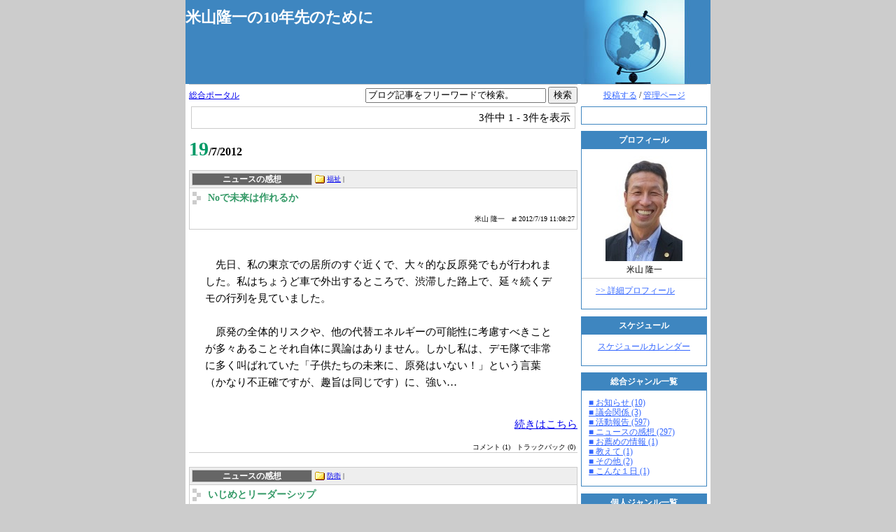

--- FILE ---
content_type: text/html
request_url: http://www.election.ne.jp/10840/archive/201207/1.html?
body_size: 43083
content:
<?xml version="1.0" encoding="UTF-8"?>
<!DOCTYPE html PUBLIC "-//W3C//DTD XHTML 1.0 Transitional//EN" "http://www.w3.org/TR/xhtml1/DTD/xhtml1-transitional.dtd">
<html xmlns="http://www.w3.org/1999/xhtml" lang="ja" xml:lang="ja">
<head>
<meta http-equiv="Content-Type" content="text/html; charset=UTF-8" />
<meta http-equiv="Content-Style-Type" content="text/css" />
<meta http-equiv="Content-Script-Type" content="text/javascript" />
<link rel="stylesheet" type="text/css" href="/10840/style.css" media="screen, tv, print" />
<link rel="alternate" type="application/rss+xml" title="RSS" href="http://www.election.ne.jp/10840/index.rdf" />
<link rel="alternate" type="application/rss+xml" title="RSS2.0" href="http://www.election.ne.jp/10840/index_rss2.xml" />
<link rel="alternate" type="application/rss+xml" title="ROR" href="http://www.election.ne.jp/10840/ror.xml" />
<script type="text/javascript" src="/js/common.js"></script>
<!-- script type="text/javascript" src="ユーザーの Javascript"></script -->
<title>米山隆一の10年先のために - </title>
<!-- Global site tag (gtag.js) - Google Analytics -->
<script async src="https://www.googletagmanager.com/gtag/js?id=UA-3079459-1"></script>
<script>
  window.dataLayer = window.dataLayer || [];
  function gtag(){dataLayer.push(arguments);}
  gtag('js', new Date());

  gtag('config', 'UA-3079459-1');
</script>
</head>
<body>
	<div id="container">
		<div id="header">
			<h1><a href="/10840/">米山隆一の10年先のために</a></h1>
		</div>
		<div id="menu">
			<p class="login"><a href="/usr/item/ed_frm.cgi">投稿する</a> / <a href="/usr/">管理ページ</a></p>
		<!-- 自由記述欄フィールド -->
		
<div class="section freespace">

	<br clear="all" />

</div>


		<!-- プロフィールフィールド -->
		



<div class="section profile">
	<h2>プロフィール</h2>
	<p><img src="/10840/image.jpg?" /></p>
 	<!-- 個人ブログ用 -->
	
	
	<p>米山 隆一</p>
	
	<ul>
		<li><a href="/10840/profile.html">&gt;&gt; 詳細プロフィール</a></li>
		
	
</div>


		<!-- 本日のスケジュールフィールド -->
		
<div class="section schedule">
	<h2>スケジュール</h2>
	<p><a href="/10840/schedule/202601.html">スケジュールカレンダー</a></p>
	
	
</div>


		<!-- 総合ジャンルフィールド -->
		


<div class="section portalTag">

	<h2>総合ジャンル一覧</h2>

	
	
	<ul>
		
		
		<li><a href="/10840/pgenre/1/1.html">■ お知らせ (10)</a></li>
		
		
		<li><a href="/10840/pgenre/2/1.html">■ 議会関係 (3)</a></li>
		
		
		<li><a href="/10840/pgenre/3/1.html">■ 活動報告  (597)</a></li>
		
		
		
		
		
		<li><a href="/10840/pgenre/5/1.html">■ ニュースの感想 (297)</a></li>
		
		
		<li><a href="/10840/pgenre/6/1.html">■ お薦めの情報 (1)</a></li>
		
		
		<li><a href="/10840/pgenre/7/1.html">■ 教えて (1)</a></li>
		
		
		<li><a href="/10840/pgenre/8/1.html">■ その他 (2)</a></li>
		
		
		<li><a href="/10840/pgenre/9/1.html">■ こんな１日 (1)</a></li>
		
		
		
		
		
		
		
	</ul>
	

</div>

		<!-- 個人ジャンルフィールド -->
		

<div class="section blogTag">

	<h2>個人ジャンル一覧</h2>

	
	

</div>

		<!-- 月別アーカイブフィールド -->
		


<div class="section calendar">

	

	<h2>7 月 の更新状況</h2>

	<table align="center">

		<caption>2023年07月</caption>

		<tr>
			<th>日</th>
			<th>月</th>
			<th>火</th>
			<th>水</th>
			<th>木</th>
			<th>金</th>
			<th>土</th>
		</tr>
		
		
		<tr>
			<td></td>
		
		
		
			<td></td>
		
		
		
			<td></td>
		
		
		
			<td></td>
		
		
		
			<td></td>
		
		
		
			<td></td>
		
		
		
			<td>01</td>
		</tr>
		
		<tr>
			<td>02</td>
		
		
		
			<td>03</td>
		
		
		
			<td>04</td>
		
		
		
			<td>05</td>
		
		
		
			<td><a href="/10840/archive/202307/1.html#6">06</a></td>
		
		
		
			<td>07</td>
		
		
		
			<td>08</td>
		</tr>
		
		<tr>
			<td>09</td>
		
		
		
			<td>10</td>
		
		
		
			<td>11</td>
		
		
		
			<td>12</td>
		
		
		
			<td>13</td>
		
		
		
			<td>14</td>
		
		
		
			<td>15</td>
		</tr>
		
		<tr>
			<td>16</td>
		
		
		
			<td>17</td>
		
		
		
			<td>18</td>
		
		
		
			<td>19</td>
		
		
		
			<td>20</td>
		
		
		
			<td>21</td>
		
		
		
			<td>22</td>
		</tr>
		
		<tr>
			<td>23</td>
		
		
		
			<td>24</td>
		
		
		
			<td>25</td>
		
		
		
			<td>26</td>
		
		
		
			<td>27</td>
		
		
		
			<td>28</td>
		
		
		
			<td>29</td>
		</tr>
		
		<tr>
			<td>30</td>
		
		
		
			<td>31</td>
		
		
		
			<td></td>
		
		
		
			<td></td>
		
		
		
			<td></td>
		
		
		
			<td></td>
		
		
		
			<td></td>
		</tr>
		
	</table>

	

	<p class="fingerPointer" onclick="
		trg = document.getElementById('monthlyList');
		flg = document.getElementById('toggleFlag');
		trg.style.display = ( trg.style.display != 'block' ) ? 'block' : 'none' ;
		flg.innerHTML		 = ( trg.style.display == 'block' ) ? '-' : '+' ;">[<span id="toggleFlag">+</span>] バックナンバーを表示</p>

	
	

	<div id="monthlyList" style="display: none;">

		<ul>
			<li><a href="/10840/archive/202307/1.html?" >■ 2023年07月</a></li><li><a href="/10840/archive/202305/1.html?" >■ 2023年05月</a></li><li><a href="/10840/archive/202304/1.html?" >■ 2023年04月</a></li><li><a href="/10840/archive/202211/1.html?" >■ 2022年11月</a></li><li><a href="/10840/archive/202209/1.html?" >■ 2022年09月</a></li><li><a href="/10840/archive/202112/1.html?" >■ 2021年12月</a></li><li><a href="/10840/archive/202004/1.html?" >■ 2020年04月</a></li><li><a href="/10840/archive/202003/1.html?" >■ 2020年03月</a></li><li><a href="/10840/archive/202001/1.html?" >■ 2020年01月</a></li><li><a href="/10840/archive/201905/1.html?" >■ 2019年05月</a></li><li><a href="/10840/archive/201902/1.html?" >■ 2019年02月</a></li><li><a href="/10840/archive/201804/1.html?" >■ 2018年04月</a></li><li><a href="/10840/archive/201803/1.html?" >■ 2018年03月</a></li><li><a href="/10840/archive/201802/1.html?" >■ 2018年02月</a></li><li><a href="/10840/archive/201801/1.html?" >■ 2018年01月</a></li><li><a href="/10840/archive/201712/1.html?" >■ 2017年12月</a></li><li><a href="/10840/archive/201711/1.html?" >■ 2017年11月</a></li><li><a href="/10840/archive/201710/1.html?" >■ 2017年10月</a></li><li><a href="/10840/archive/201709/1.html?" >■ 2017年09月</a></li><li><a href="/10840/archive/201708/1.html?" >■ 2017年08月</a></li><li><a href="/10840/archive/201707/1.html?" >■ 2017年07月</a></li><li><a href="/10840/archive/201706/1.html?" >■ 2017年06月</a></li><li><a href="/10840/archive/201705/1.html?" >■ 2017年05月</a></li><li><a href="/10840/archive/201704/1.html?" >■ 2017年04月</a></li><li><a href="/10840/archive/201703/1.html?" >■ 2017年03月</a></li><li><a href="/10840/archive/201701/1.html?" >■ 2017年01月</a></li><li><a href="/10840/archive/201610/1.html?" >■ 2016年10月</a></li><li><a href="/10840/archive/201609/1.html?" >■ 2016年09月</a></li><li><a href="/10840/archive/201607/1.html?" >■ 2016年07月</a></li><li><a href="/10840/archive/201606/1.html?" >■ 2016年06月</a></li><li><a href="/10840/archive/201604/1.html?" >■ 2016年04月</a></li><li><a href="/10840/archive/201603/1.html?" >■ 2016年03月</a></li><li><a href="/10840/archive/201602/1.html?" >■ 2016年02月</a></li><li><a href="/10840/archive/201601/1.html?" >■ 2016年01月</a></li><li><a href="/10840/archive/201512/1.html?" >■ 2015年12月</a></li><li><a href="/10840/archive/201511/1.html?" >■ 2015年11月</a></li><li><a href="/10840/archive/201510/1.html?" >■ 2015年10月</a></li><li><a href="/10840/archive/201509/1.html?" >■ 2015年09月</a></li><li><a href="/10840/archive/201508/1.html?" >■ 2015年08月</a></li><li><a href="/10840/archive/201507/1.html?" >■ 2015年07月</a></li><li><a href="/10840/archive/201506/1.html?" >■ 2015年06月</a></li><li><a href="/10840/archive/201505/1.html?" >■ 2015年05月</a></li><li><a href="/10840/archive/201504/1.html?" >■ 2015年04月</a></li><li><a href="/10840/archive/201503/1.html?" >■ 2015年03月</a></li><li><a href="/10840/archive/201502/1.html?" >■ 2015年02月</a></li><li><a href="/10840/archive/201501/1.html?" >■ 2015年01月</a></li><li><a href="/10840/archive/201412/1.html?" >■ 2014年12月</a></li><li><a href="/10840/archive/201411/1.html?" >■ 2014年11月</a></li><li><a href="/10840/archive/201410/1.html?" >■ 2014年10月</a></li><li><a href="/10840/archive/201409/1.html?" >■ 2014年09月</a></li><li><a href="/10840/archive/201408/1.html?" >■ 2014年08月</a></li><li><a href="/10840/archive/201407/1.html?" >■ 2014年07月</a></li><li><a href="/10840/archive/201406/1.html?" >■ 2014年06月</a></li><li><a href="/10840/archive/201405/1.html?" >■ 2014年05月</a></li><li><a href="/10840/archive/201404/1.html?" >■ 2014年04月</a></li><li><a href="/10840/archive/201403/1.html?" >■ 2014年03月</a></li><li><a href="/10840/archive/201402/1.html?" >■ 2014年02月</a></li><li><a href="/10840/archive/201401/1.html?" >■ 2014年01月</a></li><li><a href="/10840/archive/201312/1.html?" >■ 2013年12月</a></li><li><a href="/10840/archive/201311/1.html?" >■ 2013年11月</a></li><li><a href="/10840/archive/201310/1.html?" >■ 2013年10月</a></li><li><a href="/10840/archive/201309/1.html?" >■ 2013年09月</a></li><li><a href="/10840/archive/201308/1.html?" >■ 2013年08月</a></li><li><a href="/10840/archive/201307/1.html?" >■ 2013年07月</a></li><li><a href="/10840/archive/201306/1.html?" >■ 2013年06月</a></li><li><a href="/10840/archive/201305/1.html?" >■ 2013年05月</a></li><li><a href="/10840/archive/201304/1.html?" >■ 2013年04月</a></li><li><a href="/10840/archive/201303/1.html?" >■ 2013年03月</a></li><li><a href="/10840/archive/201302/1.html?" >■ 2013年02月</a></li><li><a href="/10840/archive/201301/1.html?" >■ 2013年01月</a></li><li><a href="/10840/archive/201212/1.html?" >■ 2012年12月</a></li><li><a href="/10840/archive/201211/1.html?" >■ 2012年11月</a></li><li><a href="/10840/archive/201209/1.html?" >■ 2012年09月</a></li><li><a href="/10840/archive/201207/1.html?" >■ 2012年07月</a></li><li><a href="/10840/archive/201206/1.html?" >■ 2012年06月</a></li><li><a href="/10840/archive/201104/1.html?" >■ 2011年04月</a></li><li><a href="/10840/archive/201103/1.html?" >■ 2011年03月</a></li><li><a href="/10840/archive/201008/1.html?" >■ 2010年08月</a></li><li><a href="/10840/archive/201004/1.html?" >■ 2010年04月</a></li><li><a href="/10840/archive/201002/1.html?" >■ 2010年02月</a></li><li><a href="/10840/archive/201001/1.html?" >■ 2010年01月</a></li><li><a href="/10840/archive/200912/1.html?" >■ 2009年12月</a></li><li><a href="/10840/archive/200911/1.html?" >■ 2009年11月</a></li><li><a href="/10840/archive/200910/1.html?" >■ 2009年10月</a></li><li><a href="/10840/archive/200909/1.html?" >■ 2009年09月</a></li><li><a href="/10840/archive/200908/1.html?" >■ 2009年08月</a></li><li><a href="/10840/archive/200907/1.html?" >■ 2009年07月</a></li><li><a href="/10840/archive/200906/1.html?" >■ 2009年06月</a></li><li><a href="/10840/archive/200905/1.html?" >■ 2009年05月</a></li><li><a href="/10840/archive/200904/1.html?" >■ 2009年04月</a></li><li><a href="/10840/archive/200903/1.html?" >■ 2009年03月</a></li><li><a href="/10840/archive/200902/1.html?" >■ 2009年02月</a></li><li><a href="/10840/archive/200901/1.html?" >■ 2009年01月</a></li><li><a href="/10840/archive/200812/1.html?" >■ 2008年12月</a></li><li><a href="/10840/archive/200811/1.html?" >■ 2008年11月</a></li><li><a href="/10840/archive/200810/1.html?" >■ 2008年10月</a></li><li><a href="/10840/archive/200809/1.html?" >■ 2008年09月</a></li><li><a href="/10840/archive/200808/1.html?" >■ 2008年08月</a></li><li><a href="/10840/archive/200807/1.html?" >■ 2008年07月</a></li><li><a href="/10840/archive/200806/1.html?" >■ 2008年06月</a></li><li><a href="/10840/archive/200805/1.html?" >■ 2008年05月</a></li><li><a href="/10840/archive/200804/1.html?" >■ 2008年04月</a></li><li><a href="/10840/archive/200803/1.html?" >■ 2008年03月</a></li><li><a href="/10840/archive/200802/1.html?" >■ 2008年02月</a></li><li><a href="/10840/archive/200801/1.html?" >■ 2008年01月</a></li><li><a href="/10840/archive/200712/1.html?" >■ 2007年12月</a></li><li><a href="/10840/archive/200711/1.html?" >■ 2007年11月</a></li><li><a href="/10840/archive/200710/1.html?" >■ 2007年10月</a></li><li><a href="/10840/archive/200709/1.html?" >■ 2007年09月</a></li><li><a href="/10840/archive/200708/1.html?" >■ 2007年08月</a></li><li><a href="/10840/archive/200707/1.html?" >■ 2007年07月</a></li><li><a href="/10840/archive/200706/1.html?" >■ 2007年06月</a></li><li><a href="/10840/archive/200705/1.html?" >■ 2007年05月</a></li><li><a href="/10840/archive/200704/1.html?" >■ 2007年04月</a></li><li><a href="/10840/archive/200703/1.html?" >■ 2007年03月</a></li><li><a href="/10840/archive/200702/1.html?" >■ 2007年02月</a></li><li><a href="/10840/archive/200701/1.html?" >■ 2007年01月</a></li><li><a href="/10840/archive/200612/1.html?" >■ 2006年12月</a></li><li><a href="/10840/archive/200611/1.html?" >■ 2006年11月</a></li><li><a href="/10840/archive/200610/1.html?" >■ 2006年10月</a></li><li><a href="/10840/archive/200609/1.html?" >■ 2006年09月</a></li><li><a href="/10840/archive/200608/1.html?" >■ 2006年08月</a></li><li><a href="/10840/archive/200607/1.html?" >■ 2006年07月</a></li><li><a href="/10840/archive/200606/1.html?" >■ 2006年06月</a></li><li><a href="/10840/archive/200605/1.html?" >■ 2006年05月</a></li><li><a href="/10840/archive/200604/1.html?" >■ 2006年04月</a></li><li><a href="/10840/archive/200603/1.html?" >■ 2006年03月</a></li><li><a href="/10840/archive/200508/1.html?" >■ 2005年08月</a></li>
		</ul>

	</div>

	<noscript>

		<ul>
			<li><a href="/10840/archive/202307/1.html?" >■ 2023年07月</a></li><li><a href="/10840/archive/202305/1.html?" >■ 2023年05月</a></li><li><a href="/10840/archive/202304/1.html?" >■ 2023年04月</a></li><li><a href="/10840/archive/202211/1.html?" >■ 2022年11月</a></li><li><a href="/10840/archive/202209/1.html?" >■ 2022年09月</a></li><li><a href="/10840/archive/202112/1.html?" >■ 2021年12月</a></li><li><a href="/10840/archive/202004/1.html?" >■ 2020年04月</a></li><li><a href="/10840/archive/202003/1.html?" >■ 2020年03月</a></li><li><a href="/10840/archive/202001/1.html?" >■ 2020年01月</a></li><li><a href="/10840/archive/201905/1.html?" >■ 2019年05月</a></li><li><a href="/10840/archive/201902/1.html?" >■ 2019年02月</a></li><li><a href="/10840/archive/201804/1.html?" >■ 2018年04月</a></li><li><a href="/10840/archive/201803/1.html?" >■ 2018年03月</a></li><li><a href="/10840/archive/201802/1.html?" >■ 2018年02月</a></li><li><a href="/10840/archive/201801/1.html?" >■ 2018年01月</a></li><li><a href="/10840/archive/201712/1.html?" >■ 2017年12月</a></li><li><a href="/10840/archive/201711/1.html?" >■ 2017年11月</a></li><li><a href="/10840/archive/201710/1.html?" >■ 2017年10月</a></li><li><a href="/10840/archive/201709/1.html?" >■ 2017年09月</a></li><li><a href="/10840/archive/201708/1.html?" >■ 2017年08月</a></li><li><a href="/10840/archive/201707/1.html?" >■ 2017年07月</a></li><li><a href="/10840/archive/201706/1.html?" >■ 2017年06月</a></li><li><a href="/10840/archive/201705/1.html?" >■ 2017年05月</a></li><li><a href="/10840/archive/201704/1.html?" >■ 2017年04月</a></li><li><a href="/10840/archive/201703/1.html?" >■ 2017年03月</a></li><li><a href="/10840/archive/201701/1.html?" >■ 2017年01月</a></li><li><a href="/10840/archive/201610/1.html?" >■ 2016年10月</a></li><li><a href="/10840/archive/201609/1.html?" >■ 2016年09月</a></li><li><a href="/10840/archive/201607/1.html?" >■ 2016年07月</a></li><li><a href="/10840/archive/201606/1.html?" >■ 2016年06月</a></li><li><a href="/10840/archive/201604/1.html?" >■ 2016年04月</a></li><li><a href="/10840/archive/201603/1.html?" >■ 2016年03月</a></li><li><a href="/10840/archive/201602/1.html?" >■ 2016年02月</a></li><li><a href="/10840/archive/201601/1.html?" >■ 2016年01月</a></li><li><a href="/10840/archive/201512/1.html?" >■ 2015年12月</a></li><li><a href="/10840/archive/201511/1.html?" >■ 2015年11月</a></li><li><a href="/10840/archive/201510/1.html?" >■ 2015年10月</a></li><li><a href="/10840/archive/201509/1.html?" >■ 2015年09月</a></li><li><a href="/10840/archive/201508/1.html?" >■ 2015年08月</a></li><li><a href="/10840/archive/201507/1.html?" >■ 2015年07月</a></li><li><a href="/10840/archive/201506/1.html?" >■ 2015年06月</a></li><li><a href="/10840/archive/201505/1.html?" >■ 2015年05月</a></li><li><a href="/10840/archive/201504/1.html?" >■ 2015年04月</a></li><li><a href="/10840/archive/201503/1.html?" >■ 2015年03月</a></li><li><a href="/10840/archive/201502/1.html?" >■ 2015年02月</a></li><li><a href="/10840/archive/201501/1.html?" >■ 2015年01月</a></li><li><a href="/10840/archive/201412/1.html?" >■ 2014年12月</a></li><li><a href="/10840/archive/201411/1.html?" >■ 2014年11月</a></li><li><a href="/10840/archive/201410/1.html?" >■ 2014年10月</a></li><li><a href="/10840/archive/201409/1.html?" >■ 2014年09月</a></li><li><a href="/10840/archive/201408/1.html?" >■ 2014年08月</a></li><li><a href="/10840/archive/201407/1.html?" >■ 2014年07月</a></li><li><a href="/10840/archive/201406/1.html?" >■ 2014年06月</a></li><li><a href="/10840/archive/201405/1.html?" >■ 2014年05月</a></li><li><a href="/10840/archive/201404/1.html?" >■ 2014年04月</a></li><li><a href="/10840/archive/201403/1.html?" >■ 2014年03月</a></li><li><a href="/10840/archive/201402/1.html?" >■ 2014年02月</a></li><li><a href="/10840/archive/201401/1.html?" >■ 2014年01月</a></li><li><a href="/10840/archive/201312/1.html?" >■ 2013年12月</a></li><li><a href="/10840/archive/201311/1.html?" >■ 2013年11月</a></li><li><a href="/10840/archive/201310/1.html?" >■ 2013年10月</a></li><li><a href="/10840/archive/201309/1.html?" >■ 2013年09月</a></li><li><a href="/10840/archive/201308/1.html?" >■ 2013年08月</a></li><li><a href="/10840/archive/201307/1.html?" >■ 2013年07月</a></li><li><a href="/10840/archive/201306/1.html?" >■ 2013年06月</a></li><li><a href="/10840/archive/201305/1.html?" >■ 2013年05月</a></li><li><a href="/10840/archive/201304/1.html?" >■ 2013年04月</a></li><li><a href="/10840/archive/201303/1.html?" >■ 2013年03月</a></li><li><a href="/10840/archive/201302/1.html?" >■ 2013年02月</a></li><li><a href="/10840/archive/201301/1.html?" >■ 2013年01月</a></li><li><a href="/10840/archive/201212/1.html?" >■ 2012年12月</a></li><li><a href="/10840/archive/201211/1.html?" >■ 2012年11月</a></li><li><a href="/10840/archive/201209/1.html?" >■ 2012年09月</a></li><li><a href="/10840/archive/201207/1.html?" >■ 2012年07月</a></li><li><a href="/10840/archive/201206/1.html?" >■ 2012年06月</a></li><li><a href="/10840/archive/201104/1.html?" >■ 2011年04月</a></li><li><a href="/10840/archive/201103/1.html?" >■ 2011年03月</a></li><li><a href="/10840/archive/201008/1.html?" >■ 2010年08月</a></li><li><a href="/10840/archive/201004/1.html?" >■ 2010年04月</a></li><li><a href="/10840/archive/201002/1.html?" >■ 2010年02月</a></li><li><a href="/10840/archive/201001/1.html?" >■ 2010年01月</a></li><li><a href="/10840/archive/200912/1.html?" >■ 2009年12月</a></li><li><a href="/10840/archive/200911/1.html?" >■ 2009年11月</a></li><li><a href="/10840/archive/200910/1.html?" >■ 2009年10月</a></li><li><a href="/10840/archive/200909/1.html?" >■ 2009年09月</a></li><li><a href="/10840/archive/200908/1.html?" >■ 2009年08月</a></li><li><a href="/10840/archive/200907/1.html?" >■ 2009年07月</a></li><li><a href="/10840/archive/200906/1.html?" >■ 2009年06月</a></li><li><a href="/10840/archive/200905/1.html?" >■ 2009年05月</a></li><li><a href="/10840/archive/200904/1.html?" >■ 2009年04月</a></li><li><a href="/10840/archive/200903/1.html?" >■ 2009年03月</a></li><li><a href="/10840/archive/200902/1.html?" >■ 2009年02月</a></li><li><a href="/10840/archive/200901/1.html?" >■ 2009年01月</a></li><li><a href="/10840/archive/200812/1.html?" >■ 2008年12月</a></li><li><a href="/10840/archive/200811/1.html?" >■ 2008年11月</a></li><li><a href="/10840/archive/200810/1.html?" >■ 2008年10月</a></li><li><a href="/10840/archive/200809/1.html?" >■ 2008年09月</a></li><li><a href="/10840/archive/200808/1.html?" >■ 2008年08月</a></li><li><a href="/10840/archive/200807/1.html?" >■ 2008年07月</a></li><li><a href="/10840/archive/200806/1.html?" >■ 2008年06月</a></li><li><a href="/10840/archive/200805/1.html?" >■ 2008年05月</a></li><li><a href="/10840/archive/200804/1.html?" >■ 2008年04月</a></li><li><a href="/10840/archive/200803/1.html?" >■ 2008年03月</a></li><li><a href="/10840/archive/200802/1.html?" >■ 2008年02月</a></li><li><a href="/10840/archive/200801/1.html?" >■ 2008年01月</a></li><li><a href="/10840/archive/200712/1.html?" >■ 2007年12月</a></li><li><a href="/10840/archive/200711/1.html?" >■ 2007年11月</a></li><li><a href="/10840/archive/200710/1.html?" >■ 2007年10月</a></li><li><a href="/10840/archive/200709/1.html?" >■ 2007年09月</a></li><li><a href="/10840/archive/200708/1.html?" >■ 2007年08月</a></li><li><a href="/10840/archive/200707/1.html?" >■ 2007年07月</a></li><li><a href="/10840/archive/200706/1.html?" >■ 2007年06月</a></li><li><a href="/10840/archive/200705/1.html?" >■ 2007年05月</a></li><li><a href="/10840/archive/200704/1.html?" >■ 2007年04月</a></li><li><a href="/10840/archive/200703/1.html?" >■ 2007年03月</a></li><li><a href="/10840/archive/200702/1.html?" >■ 2007年02月</a></li><li><a href="/10840/archive/200701/1.html?" >■ 2007年01月</a></li><li><a href="/10840/archive/200612/1.html?" >■ 2006年12月</a></li><li><a href="/10840/archive/200611/1.html?" >■ 2006年11月</a></li><li><a href="/10840/archive/200610/1.html?" >■ 2006年10月</a></li><li><a href="/10840/archive/200609/1.html?" >■ 2006年09月</a></li><li><a href="/10840/archive/200608/1.html?" >■ 2006年08月</a></li><li><a href="/10840/archive/200607/1.html?" >■ 2006年07月</a></li><li><a href="/10840/archive/200606/1.html?" >■ 2006年06月</a></li><li><a href="/10840/archive/200605/1.html?" >■ 2006年05月</a></li><li><a href="/10840/archive/200604/1.html?" >■ 2006年04月</a></li><li><a href="/10840/archive/200603/1.html?" >■ 2006年03月</a></li><li><a href="/10840/archive/200508/1.html?" >■ 2005年08月</a></li>
		</ul>

	</noscript>

	

	

</div>

		<!-- マイリンクフィールド -->
		

<div class="section clip">

	<h2>マイリンク</h2>

	<ul>
		
		<li><a href="http://www.facebook.com/ryuichi.yoneyama.5">■ 米山隆一　Facebook </a>
		</li>
		<li><a href="https://twitter.com/RyuichiYoneyama">■ 米山隆一　twitter</a>
		</li>
		<li><a href="http://www.otaka-law.com">■ 弁護士法人おおたか総合法律事務所</a>
		</li>
		<li><a href="http://www.seijiro.net/">■ セイジロー肉店</a>
		</li>
		<li><a href="http://www.otaka-law.com/medical/">■ 医療訴訟・医療過誤</a>
		</li>
		<li><a href="http://www.otaka-law.com/koutsuu/">■ 交通事故慰謝料・損害賠償</a>
		</li>
		<li><a href="http://www.otaka-law.com/souzoku/">■ 遺産・相続・遺留分</a>
		</li>
		<li><a href="https://legal-job-board.com/">■ 法律専門職の求人サイト</a>
		</li>
		<li><a href="https://byoutenlab.com/">■ 病院転職ラボ</a>
		</li>
	</ul>

</div>


		<!-- 最新記事一覧フィールド -->
		

<div class="section item recentItems">

	<h2>最新記事一覧</h2>

<!-- 個人ブログ -->



	<ul>
		
		<li><a href="/10840/101126.html">■ 2023年通常国会（第211国会）質問時間ランキング２位！</a></li>
		<li><a href="/10840/101105.html">■ 不同意性交等罪法務委員会答弁原稿</a></li>
		<li><a href="/10840/101095.html">■ 入管法改正案修正案についての党内討議の意見原稿</a></li>
		<li><a href="/10840/101083.html">■ 自民党牧原秀樹議員の「無断で編集」「政治的意図…戒請求対象」は本当か？</a></li>
		<li><a href="/10840/100986.html">■ 維新戦記Vol6・参考資料：政党交付金交付申請についての馬場氏回答書・米山回答書</a></li>
	</ul>

</div>


		<!-- 最新コメント一覧フィールド -->
		

<div class="section comment recentItems">

	<h2>最近のコメント一覧</h2>

	<ul>
		
		<li><a href="/10840/101095.html#comment">■ 名無し</a></li>
		<li><a href="/10840/100494.html#comment">■ show</a></li>
		<li><a href="/10840/100494.html#comment">■ ヒガシ</a></li>
		<li><a href="/10840/100494.html#comment">■ エイトマン</a></li>
		<li><a href="/10840/100494.html#comment">■ かおるパパ</a></li>
	</ul>
</div>


		<!-- 最新トラックバック一覧フィールド -->
		

<div class="section trackback recentItems">

	<h2>最近のトラックバック一覧</h2>

	<ul>
		
		<li><a href="http://blog.goo.ne.jp/kenmintouhyou/e/172be8746a3100d2e611096cc3df2b6e">■ 新潟県知事選2</a></li>
		<li><a href="http://ichirou.tea-nifty.com/blog/2009/10/post-65f2.html">■ 郵便局がどんどんインチキくさくなっていく</a></li>
		<li><a href="http://suzukazemura.blog47.fc2.com/blog-entry-331.html">■ 中川昭一元財務・金融相、自宅で急死について考える</a></li>
		<li><a href="http://nagononkimama.ti-da.net/">■ 名護の色んな魅力</a></li>
		<li><a href="http://www.blog-headline.com/themes/0080/001506/">■ 今日の論点！ブログ意見集： 衆議院が解散８月３０日投開票 by Good↑or Bad↓</a></li>
	</ul>

</div>


		<!-- QR コードフィールド -->
		<div class="section barcode">
	<h2>携帯サイト</h2>
	<p><img src="/10840/barcode.gif" alt="携帯電話のバーコードリーダー等で読み込んでください。" title="携帯電話のバーコードリーダー等で読み込んでください。"></p>
</div>

		<!-- ポータルへのリンクフィールド -->
		

<div class="section banner">
	<p><a href="/"><img src="/img/portal_banner.jpg" alt="ポータルブログへのリンクです。"></a></p>
</div>

		<!-- QR コード・お問い合わせフィールド -->
		<div class="section feed">
  <p><a href="./index.rdf"><img src="/image/rss1.gif" border="0" align="center"/></a></p>
  <p><a href="./index_rss2.xml"><img src="/image/rss2.gif" border="0" align="center"/></a></p>
</div>

		</div>
		<div id="contents">
			
			
				
					











<div id="utility">
	<p><a href="/">総合ポータル</a></p>
	<form method="get" action="/10840/search.do" onsubmit="return deleteDefaultMessage(document.getElementsByName('keyword')[0])">
		<ul>
			<li><input type="text" name="keyword" value="ブログ記事をフリーワードで検索。" onfocus=" this.value = '' " onblur="setDefaultMessage(this)" class="input" /></li>
			<li><input type="submit" value="検索" /></li>
		</ul>
	</form>
</div>

<br clear="all" />

<div class="pager">
	<ul>
		<li>3件中</li>
		<li>1 - 3件を表示</li>
		
		
	</ul>
</div>





<div class="section itemArchive">
	
	
	<!-- :0 -->
	
	<h2 id="19"><span class="date">19</span>/7/2012</h2>
	

<div class="itemHeader"><!-- +o itemHeader -->
		<div class="itemOptions"><!-- +o itemOptions -->
			
			<p>ニュースの感想</p>
			
			
			
			<ul class="category">
				
				<li><a href="/category/21/1.html">福祉</a> | </li>
				
			</ul>
			
		</div><!-- -c itemOptions -->
		<div class="itemTitle"><!-- +o itemTitle -->
			<h3><a href="/40/89921.html">Noで未来は作れるか</a></h3>
			<ul class="itemInformation">
				<li>米山 隆一</li>
				<li>at 2012/7/19 11:08:27</li>
			</ul>
		</div><!-- -c itemTitle -->
		<br clear="all" />
	</div><!-- -c itemHeader -->
	<div class="itemBody">
		<font></font><p style="margin: 0mm 0mm 0pt;" class="MsoNormal"><span style="font-family: &quot;ＭＳ 明朝&quot;,&quot;serif&quot;; mso-ascii-font-family: Century; mso-ascii-theme-font: minor-latin; mso-fareast-font-family: &quot;ＭＳ 明朝&quot;; mso-fareast-theme-font: minor-fareast; mso-hansi-font-family: Century; mso-hansi-theme-font: minor-latin;">　先日、私の東京での居所のすぐ近くで、大々的な反原発でもが行われました。私はちょうど車で外出するところで、渋滞した路上で、延々続くデモの行列を見ていました。</span><span></span></p><font></font><p style="margin: 0mm 0mm 0pt;" class="MsoNormal"><span><font>&nbsp;</font></span></p><font></font><p style="margin: 0mm 0mm 0pt;" class="MsoNormal"><span style="font-family: &quot;ＭＳ 明朝&quot;,&quot;serif&quot;; mso-ascii-font-family: Century; mso-ascii-theme-font: minor-latin; mso-fareast-font-family: &quot;ＭＳ 明朝&quot;; mso-fareast-theme-font: minor-fareast; mso-hansi-font-family: Century; mso-hansi-theme-font: minor-latin;">　原発の全体的リスクや、他の代替エネルギーの可能性に考慮すべきことが多々あることそれ自体に異論はありません。しかし私は、デモ隊で非常に多く叫ばれていた「子供たちの未来に、原発はいない！」という言葉（かなり不正確ですが、趣旨は同じです）に、強い…</span></p>
	</div>


<!--
<rdf:RDF xmlns:rdf="http://www.w3.org/1999/02/22-rdf-syntax-ns#"
         xmlns:trackback="http://madskills.com/public/xml/rss/module/trackback/"
         xmlns:dc="http://purl.org/dc/elements/1.1/">
<rdf:Description
    rdf:about="http://www.election.ne.jp/10840/89921.html"
    trackback:ping="http://www.election.ne.jp/tb.cgi/89921"
    dc:title="Noで未来は作れるか"
    dc:identifier="http://www.election.ne.jp/10840/89921.html"
    dc:subject="ニュースの感想, 福祉"
    dc:description="&lt;font&gt;&lt;/font&gt;&lt;span style="font-family: &#34;ＭＳ 明朝&#34;,&#34;serif&#34;; mso-ascii-font-family: Century; mso-ascii-theme-font: minor-latin; mso-fareast-font-family: &#34;ＭＳ 明朝&#34;; mso-fareast-theme-font: minor-fareast; mso-hansi-font-family: Century; mso-hansi-theme-font: minor-latin;"&gt;　先日、私の東京での居所のすぐ近くで、大々的な反原発でもが行われました。私はちょうど車で外出するところで、渋滞した路上で、延々続くデモの行列を見ていました。&lt;/span&gt;&lt;span&gt;&lt;/span&gt;&lt;font&gt;&lt;/font&gt;&lt;span&gt;&lt;font&gt;&#160;&lt;/font&gt;&lt;/span&gt;&lt;font&gt;&lt;/font&gt;&lt;span style="font-family: &#34;ＭＳ 明朝&#34;,&#34;serif&#34;; mso-ascii-font-family: Century; mso-ascii-theme-font: minor-latin; mso-fareast-font-family: &#34;ＭＳ 明朝&#34;; mso-fareast-theme-font: minor-fareast; mso-hansi-font-family: Century; mso-hansi-theme-font: minor-latin;"&gt;　原発の全体的リスクや、他の代替エネルギーの可能性に考慮すべきことが多々あることそれ自体に異論はありません。しかし私は、デモ隊で非常に多く叫ばれていた「子供たちの未来に、原発はいない！」という言葉（かなり不正確ですが、趣旨は同じです）に、強い…&lt;/span&gt;"
    dc:creator="米山 隆一"
    dc:date="2012-07-19T11:08:27+09:00" />
</rdf:RDF>
-->
	<p class="readMore"><a href="/10840/89921.html">続きはこちら</a></p>
	
	<ul class="itemInformation">
		<li>コメント (1) </li>
		<li>トラックバック (0) </li>
	</ul>
</div>







<div class="section itemArchive">
	
	
	<!-- :2012-07-19 -->
	

<div class="itemHeader"><!-- +o itemHeader -->
		<div class="itemOptions"><!-- +o itemOptions -->
			
			<p>ニュースの感想</p>
			
			
			
			<ul class="category">
				
				<li><a href="/category/39/1.html">防衛</a> | </li>
				
			</ul>
			
		</div><!-- -c itemOptions -->
		<div class="itemTitle"><!-- +o itemTitle -->
			<h3><a href="/40/89918.html">いじめとリーダーシップ</a></h3>
			<ul class="itemInformation">
				<li>米山 隆一</li>
				<li>at 2012/7/19 10:39:13</li>
			</ul>
		</div><!-- -c itemTitle -->
		<br clear="all" />
	</div><!-- -c itemHeader -->
	<div class="itemBody">
		<font></font><p style="margin: 0mm 0mm 0pt;" class="MsoNormal"><span style="font-family: &quot;ＭＳ 明朝&quot;,&quot;serif&quot;; mso-ascii-font-family: Century; mso-ascii-theme-font: minor-latin; mso-fareast-font-family: &quot;ＭＳ 明朝&quot;; mso-fareast-theme-font: minor-fareast; mso-hansi-font-family: Century; mso-hansi-theme-font: minor-latin;">　大津市の学校で起こった痛ましい「いじめ」事件が、連日報道されています。</span><span></span></p><font></font><p style="margin: 0mm 0mm 0pt;" class="MsoNormal"><span><font>&nbsp;</font></span></p><font></font><p style="margin: 0mm 0mm 0pt;" class="MsoNormal"><span style="font-family: &quot;ＭＳ 明朝&quot;,&quot;serif&quot;; mso-ascii-font-family: Century; mso-ascii-theme-font: minor-latin; mso-fareast-font-family: &quot;ＭＳ 明朝&quot;; mso-fareast-theme-font: minor-fareast; mso-hansi-font-family: Century; mso-hansi-theme-font: minor-latin;">　多くの人のトーンは、「とんでもない」ということで、ある種「自分には関係ないけれど、世の中には悪い人がいる」という論調ですが、海千山千とは言わないまでも、海を３つ、山を３つほど乗り越えてきたと自負する（苦笑）私としては、「どこにでもあることだし、むしろ『いじめ』をしない／加担しない人の方が少なく、いじめを根絶するためには、強…</span></p>
	</div>


<!--
<rdf:RDF xmlns:rdf="http://www.w3.org/1999/02/22-rdf-syntax-ns#"
         xmlns:trackback="http://madskills.com/public/xml/rss/module/trackback/"
         xmlns:dc="http://purl.org/dc/elements/1.1/">
<rdf:Description
    rdf:about="http://www.election.ne.jp/10840/89918.html"
    trackback:ping="http://www.election.ne.jp/tb.cgi/89918"
    dc:title="いじめとリーダーシップ"
    dc:identifier="http://www.election.ne.jp/10840/89918.html"
    dc:subject="ニュースの感想, 防衛"
    dc:description="&lt;font&gt;&lt;/font&gt;&lt;span style="font-family: &#34;ＭＳ 明朝&#34;,&#34;serif&#34;; mso-ascii-font-family: Century; mso-ascii-theme-font: minor-latin; mso-fareast-font-family: &#34;ＭＳ 明朝&#34;; mso-fareast-theme-font: minor-fareast; mso-hansi-font-family: Century; mso-hansi-theme-font: minor-latin;"&gt;　大津市の学校で起こった痛ましい「いじめ」事件が、連日報道されています。&lt;/span&gt;&lt;span&gt;&lt;/span&gt;&lt;font&gt;&lt;/font&gt;&lt;span&gt;&lt;font&gt;&#160;&lt;/font&gt;&lt;/span&gt;&lt;font&gt;&lt;/font&gt;&lt;span style="font-family: &#34;ＭＳ 明朝&#34;,&#34;serif&#34;; mso-ascii-font-family: Century; mso-ascii-theme-font: minor-latin; mso-fareast-font-family: &#34;ＭＳ 明朝&#34;; mso-fareast-theme-font: minor-fareast; mso-hansi-font-family: Century; mso-hansi-theme-font: minor-latin;"&gt;　多くの人のトーンは、「とんでもない」ということで、ある種「自分には関係ないけれど、世の中には悪い人がいる」という論調ですが、海千山千とは言わないまでも、海を３つ、山を３つほど乗り越えてきたと自負する（苦笑）私としては、「どこにでもあることだし、むしろ『いじめ』をしない／加担しない人の方が少なく、いじめを根絶するためには、強…&lt;/span&gt;"
    dc:creator="米山 隆一"
    dc:date="2012-07-19T10:39:13+09:00" />
</rdf:RDF>
-->
	<p class="readMore"><a href="/10840/89918.html">続きはこちら</a></p>
	
	<ul class="itemInformation">
		<li>コメント (0) </li>
		<li>トラックバック (0) </li>
	</ul>
</div>







<div class="section itemArchive">
	
	
	<!-- :2012-07-19 -->
	
	<h2 id="10"><span class="date">10</span>/7/2012</h2>
	

<div class="itemHeader"><!-- +o itemHeader -->
		<div class="itemOptions"><!-- +o itemOptions -->
			
			<p>ニュースの感想</p>
			
			
			
			<ul class="category">
				
				<li><a href="/category/102/1.html">アメリカ</a> | </li>
				
			</ul>
			
		</div><!-- -c itemOptions -->
		<div class="itemTitle"><!-- +o itemTitle -->
			<h3><a href="/40/89855.html">原発事故は人災です</a></h3>
			<ul class="itemInformation">
				<li>米山 隆一</li>
				<li>at 2012/7/10 15:41:50</li>
			</ul>
		</div><!-- -c itemTitle -->
		<br clear="all" />
	</div><!-- -c itemHeader -->
	<div class="itemBody">
		<font></font><p style="margin: 0mm 0mm 0pt;" class="MsoNormal"><span style="font-family: &quot;ＭＳ 明朝&quot;,&quot;serif&quot;; mso-ascii-font-family: Century; mso-ascii-theme-font: minor-latin; mso-fareast-font-family: &quot;ＭＳ 明朝&quot;; mso-fareast-theme-font: minor-fareast; mso-hansi-font-family: Century; mso-hansi-theme-font: minor-latin;">先日原発事故調査委員会から、「福島原発の事故は人災だ」とする調査報告書が提出されました。委員長を務めらえた黒川先生は元東大第一内科の教授で、私が学生だったとき、アメリカ帰りの新進気鋭の先生として着任されました。先生の授業は今はやりの「サンデル教授の白熱教室」的に生徒に次々と意見を述べさせるもので、記憶主体の医学部の授業の中で、強い衝撃を受けたことを覚えています。</span><span></span></p><font></font><p style="margin: 0mm 0mm 0pt;" class="MsoNormal"><span><font>&nbsp;</font></span></p><font></font><p style="margin: 0mm 0mm 0pt;" class="MsoNormal"><span style="font-family: &quot;ＭＳ 明朝&quot;,&quot;serif&quot;; mso-ascii-font-family: Century; mso-ascii-theme-font: minor-latin; mso-fareast-font-family: &quot;ＭＳ 明朝&quot;; mso-fareast-theme-font: minor-fareast; mso-hansi-font-family: Century; mso-hansi-theme-font: minor-latin;">さてその黒川先生委員長の「原発事故…</span></p>
	</div>


<!--
<rdf:RDF xmlns:rdf="http://www.w3.org/1999/02/22-rdf-syntax-ns#"
         xmlns:trackback="http://madskills.com/public/xml/rss/module/trackback/"
         xmlns:dc="http://purl.org/dc/elements/1.1/">
<rdf:Description
    rdf:about="http://www.election.ne.jp/10840/89855.html"
    trackback:ping="http://www.election.ne.jp/tb.cgi/89855"
    dc:title="原発事故は人災です"
    dc:identifier="http://www.election.ne.jp/10840/89855.html"
    dc:subject="ニュースの感想, アメリカ"
    dc:description="&lt;font&gt;&lt;/font&gt;&lt;span style="font-family: &#34;ＭＳ 明朝&#34;,&#34;serif&#34;; mso-ascii-font-family: Century; mso-ascii-theme-font: minor-latin; mso-fareast-font-family: &#34;ＭＳ 明朝&#34;; mso-fareast-theme-font: minor-fareast; mso-hansi-font-family: Century; mso-hansi-theme-font: minor-latin;"&gt;先日原発事故調査委員会から、「福島原発の事故は人災だ」とする調査報告書が提出されました。委員長を務めらえた黒川先生は元東大第一内科の教授で、私が学生だったとき、アメリカ帰りの新進気鋭の先生として着任されました。先生の授業は今はやりの「サンデル教授の白熱教室」的に生徒に次々と意見を述べさせるもので、記憶主体の医学部の授業の中で、強い衝撃を受けたことを覚えています。&lt;/span&gt;&lt;span&gt;&lt;/span&gt;&lt;font&gt;&lt;/font&gt;&lt;span&gt;&lt;font&gt;&#160;&lt;/font&gt;&lt;/span&gt;&lt;font&gt;&lt;/font&gt;&lt;span style="font-family: &#34;ＭＳ 明朝&#34;,&#34;serif&#34;; mso-ascii-font-family: Century; mso-ascii-theme-font: minor-latin; mso-fareast-font-family: &#34;ＭＳ 明朝&#34;; mso-fareast-theme-font: minor-fareast; mso-hansi-font-family: Century; mso-hansi-theme-font: minor-latin;"&gt;さてその黒川先生委員長の「原発事故…&lt;/span&gt;"
    dc:creator="米山 隆一"
    dc:date="2012-07-10T15:41:50+09:00" />
</rdf:RDF>
-->
	<p class="readMore"><a href="/10840/89855.html">続きはこちら</a></p>
	
	<ul class="itemInformation">
		<li>コメント (0) </li>
		<li>トラックバック (0) </li>
	</ul>
</div>





<div class="pager">
	<ul>
		<li>3件中</li>
		<li>1 - 3件を表示</li>
		
		
	</ul>
</div>

				
			
		</div>
		
<div id="portalFooter"> 
<p>
【 <a href="/">エレログTOP</a> | <a href="http://www.election.co.jp/elelog/" target="ele-log">エレログとは</a>
| <a href="http://www.election.co.jp/company.html" target="ele-log">運営会社</a> | <a href="http://www.election.co.jp/menseki.html" target="ele-log">免責および著作権について</a>
| <a href="http://www.election.ne.jp/00002/" target="ele-log">お知らせ</a> 】

</p>
<p>
  <a href="http://local.election.ne.jp/"><span class="cm">政治家ブログ”エレログ”地方議員版</span></a><span class="cm">ができました。参加お申し込みは<a href="http://www.election.co.jp/local/">こちら</a>から<br>
    <br>
    <map name="banner">
    <area shape="rect" coords="266,17,466,37" href="http://www.election.co.jp/elelog/" alt="政治家専門サイト ele-log 国政版 お申し込み" title="政治家専門サイト ele-log 国政版 お申し込み">
    <area shape="rect" coords="220,38,466,58" href="http://www.election.co.jp/local/" alt="政治家専門サイト ele-log 地方版 お申し込み" title="政治家専門サイト ele-log 地方版 お申し込み">
    <area shape="default" href="http://www.election.co.jp/elelog/">
    </map>
    <img src="/image/banner3.gif" usemap="#banner" border="0">
    <br>
    国会議員、都道府県知事、市区町村長、都道府県議、市区町村議、および立候補予定者専用</span>
</p>
<p>
Copyright by Promote committee of Online-Election.,2001-2007, all rights reserved. <br>
ele-log and the ele-log logo are registered trademarks of<br>
<a href="http://www.election.co.jp/company.html" target="ele-log">Promote committee of Online-Election</a>
</p>
<p class="copyright">
Powered by i-HIVE inc., 2004 - 2007. このサイトは、コミュニケーションブログ <a href="http://www.comlog.jp/" title="コミュニケーションブログ コムログ">コムログ</a> 
( <a href="http://www.comlog.jp/" title="コミュニケーションブログ コムログ">ビジネスブログ</a> )を利用して運用されております。
</p>
</div>

	</div>
</body>
</html>
